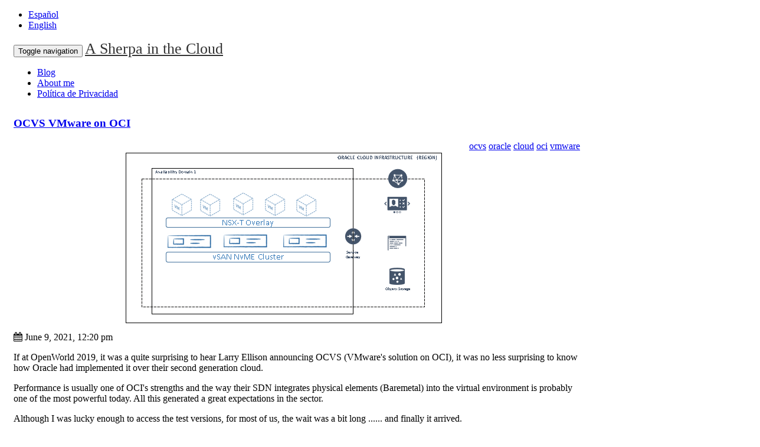

--- FILE ---
content_type: text/html;charset=UTF-8
request_url: http://aodbc.es/en/blog/ocvs-vmware-on-oci
body_size: 14935
content:
<!DOCTYPE html>
<html lang="en">
    <head>
            <meta charset="utf-8" />
        <meta http-equiv="X-UA-Compatible" content="IE=edge" />
        <meta name="viewport" content="width=device-width, initial-scale=1" />
            <meta name="generator" content="GravCMS" />
    <meta name="description" content="Building the Cloud brick by brick" />
        <title>OCVS VMware on OCI | A Sherpa in the Cloud</title>
        <link rel="icon" type="image/png" href="" />
        
                                        
                                
                    
                    <link href="/user/plugins/bootstrapper/css/v3/bootstrap.min.css" type="text/css" rel="stylesheet">
<link href="/user/plugins/bootstrapper/css/v3/bootstrap-theme.min.css" type="text/css" rel="stylesheet">
<link href="/user/themes/bootstrap/css/font-awesome.min.css" type="text/css" rel="stylesheet">
<link href="/user/themes/bootstrap/css-compiled/theme.css" type="text/css" rel="stylesheet">
<link href="/user/plugins/social-media-links/assets/css/social-media-links.css" type="text/css" rel="stylesheet">
<link href="/user/plugins/markdown-notices/assets/notices.css" type="text/css" rel="stylesheet">
<link href="/user/plugins/cookiesnotice/assets/css/cookiesnotice.css" type="text/css" rel="stylesheet">
<link href="/user/plugins/form/assets/form-styles.css" type="text/css" rel="stylesheet">
<link href="/user/plugins/langswitcher/css/langswitcher.css" type="text/css" rel="stylesheet">
<link href="/user/plugins/simplesearch/css/simplesearch.css" type="text/css" rel="stylesheet">
<link href="/user/plugins/login/css/login.css" type="text/css" rel="stylesheet">

            <script src="/system/assets/jquery/jquery-2.x.min.js"></script>
<script src="/user/plugins/bootstrapper/js/v3/bootstrap.min.js"></script>
<script src="/user/themes/bootstrap/js/modernizr.custom.71422.js"></script>
<script src="/user/plugins/cookiesnotice/assets/js/jquery.cookie.js"></script>
<script src="/user/plugins/cookiesnotice/assets/js/cookiesnotice.js"></script>

        
        </head>

    <body class="">
                    <ul class="langswitcher">

    
                                                                                        <li><a href="/es/blog/ocvs-vmware-on-oci" class="external ">Español</a></li>
    
                                                                                                            <li><a href="/en/blog/ocvs-vmware-on-oci" class="external active">English</a></li>
    
    </ul>
                            <nav class="navbar navbar-default navbar-static-top" role="navigation">
    <div class="container">
        <div class="navbar-header">
            <button type="button" class="navbar-toggle" data-toggle="collapse" data-target=".navbar-collapse">
                <span class="sr-only">Toggle navigation</span>
                <span class="icon-bar"></span>
                <span class="icon-bar"></span>
                <span class="icon-bar"></span>
            </button>
            <a class="navbar-brand" href="/en">A Sherpa in the Cloud</a>
        </div>
        <div class="navbar-collapse collapse">
            <ul class="nav navbar-nav navbar-right">
                                                                                <li class="active"><a href="/en">Blog</a></li>
                                                                                                    <li class=""><a href="/en/about-me">About me</a></li>
                                                                                                    <li class=""><a href="/en/politica-de-privacidad">Política de Privacidad</a></li>
                                                    
                            </ul>
        </div>
    </div>
</nav>
        
                <div class="container">

		<div class="row">
                <div class="col-sm-8 blog-main">
					
    			    <div class="list-item">

                
    <div class="list-blog-header">

                    <h3><a href="/en/blog/ocvs-vmware-on-oci">OCVS VMware on OCI</a></h3>
        
        <span class="list-blog-date">
            <i class="fa fa-calendar"></i> <span>June 9, 2021, 12:20 pm</span>
        </span>
                <span class="tags pull-right">
                        <a class="label label-primary" href="/en/tag:ocvs">ocvs</a>
                        <a class="label label-primary" href="/en/tag:oracle">oracle</a>
                        <a class="label label-primary" href="/en/tag:cloud">cloud</a>
                        <a class="label label-primary" href="/en/tag:oci">oci</a>
                        <a class="label label-primary" href="/en/tag:vmware">vmware</a>
                    </span>
                            <img alt="blog-header-image" src="/images/7/3/8/1/4/73814b5cd0dbb70215385ff4d6cd54273fa2c6de-cluster.png" />
            </div>

    <div class="list-blog-padding">

            <p><p>If at OpenWorld 2019, it was a quite surprising to hear Larry Ellison announcing OCVS (VMware's solution on OCI), it was no less surprising to know how Oracle had implemented it over their second generation cloud.</p>
<p>Performance is usually one of OCI's strengths and the way their SDN integrates physical elements (Baremetal) into the virtual environment is probably one of the most powerful today. All this generated a great expectations in the sector.</p>
<p>Although I was lucky enough to access the test versions, for most of us, the wait was a bit long ...... and finally it arrived.</p>
<p>Finally, the official announcement by Oracle of OCVS service came In August 2020! and in what way!, with availability in ALL regions, which made OCI from day one the cloud provider with the greatest footprint.</p>
<p>You can watch the announce <a href="https://www.oracle.com/cloud/compute/vmware/?bcid=6170520587001&amp;bigscreen=true">here</a>.</p>
<h1>What is OCVS?</h1>
<p>Speaking about the software layer, the VMware solution is basically the same that we can find in the rest of the providers. There is not much room for innovation here, since it is VMware who decides which components are part of its Cloud Foundation suite.
<img alt="" src="/user/pages/03.blog/05.ocvs-vmware-on-oci/vmware_oci_cloud_diagram_2.jpg" /></p>
<p>The most interesting thing to know about the service is we can use vSphere + vSAN + NSX-T + HCX.</p>
<h1>How big is OCVS minimum deployment?</h1>
<p>The minimum deployment is a cluster with 3 BareMetal nodes. Each of this nodes add the following capacity:</p>
<ul>
<li>156 cores per Baremetal</li>
<li>2304 GB  RAM</li>
<li>153 TB RAW NvME Storage</li>
<li>2x 25Gpbs network interfaces in each BareMetal </li>
</ul>
<p><img alt="" src="/user/pages/03.blog/05.ocvs-vmware-on-oci/cluster.PNG" /></p>
<p>from this point, we can add/remove nodes with total flexibility.</p>
<h1>How is it different from the options available in other providers (AWS, GCP, Azure .....?</h1>
<p>Beyond small details, the main difference has to do with how Oracle delivers the service to us.
Until now, vendor X deployed the service and provided customers with a VMware farm with limited management capacity, that is, the customer was never the full administrator of their farm and had limited autonomy in terms of what could be done.</p>
<p>This is, because these providers offer a managed service (sometimes in the hands of a third party) that imposes a series of restrictions and implications at the security level. The restrictions that are set on the user are the result of adding the limitations of the platform (cloud provider that supports it), with the considerations of provision of the providers and in terms of security, it implies that we have a second (cloud provider ) and in some cases a third party (to whom the cloud provider contracts the service), who eventually have the capacity to see / act on the client's workloads.</p>
<p>The simplest way to explain how OCI delivers the OCVS service is by saying that you will have the same user experience that we should on the premises, installing on your own servers. Once the deployment is finished (automatic of course), OCI will give you a cluster of (at least) 3 Baremetal servers with full administration (you will be given an <script>
// Email obfuscator script 2.1 by Tim Williams, University of Arizona
// Random encryption key feature by Andrew Moulden, Site Engineering Ltd
// PHP version coded by Ross Killen, Celtic Productions Ltd
// This code is freeware provided these six comment lines remain intact
// A wizard to generate this code is at http://www.jottings.com/obfuscator/
// The PHP code may be obtained from http://www.celticproductions.net/
coded = "W:KV@V8/6W/-6.x8PXb6bJj-rWj";
key = "R1/F2y-?csa&n:_YxihHjfJCU0qQmN=e9Dpr8WT@GkOMVXtuEZoAL7zK4db3vP6gl5.SBIw";
shift = coded.length;
link = "";
for (i=0; i<coded.length; i++) {
  if (key.indexOf(coded.charAt(i))==-1) {
    ltr = coded.charAt(i);
    link += (ltr)
  } else {
    ltr = (key.indexOf(coded.charAt(i))-shift+key.length) % key.length;
    link += (key.charAt(ltr));
  }
}
document.write("<a href='mailto:"+link+"' >"+link+"</a>");
</script><noscript>[email address is javascript encrypted]</noscript> account) and you will not have any other type of restriction, other than those that we could have running VMware on our own servers.</p>
<p>There are no third parties, there are no limitations (other than those of the VMware solution itself), and all seamlessly integrated with OCI's native services.</p>
<p>Particularly interesting is the possibility of being able to connect our VMs (on OCVS) to the Oracle database PaaS (RAC, Autonomous Databases, etc.).</p>
<h1>What about NSX-T?</h1>
<p>NSX-T offers an overlay layer to the virtual machines that will be hosted on your platform, allowing them to connect with the outside and with the different OCI resources, also with your On Premise locations.</p>
<p><img alt="" src="/user/pages/03.blog/05.ocvs-vmware-on-oci/OCVS_Architecture.PNG" /></p>
<Source Oracle>

# What about the use cases?

The use cases are all possible and advanced that we can think of, including replacing our On Premise farms, since as I was saying, we will retain all control over our virtual farm.

* Disaster Recovery
* Extension of a virtual farm to the cloud (such as overflow for example)
* Replacing an OnPrem farm
* etc.

# What about billing? move Up/Down VMs can build a huge Data Transfer invoice in other providers. 

First of all, to emphasize that what is collected here reflects OCI's billing policy at the time of publication of this post. It is always a good idea to go to the official pages of the different providers in  order to verify that no changes has been occurred.

Roughly we will have two ways to connect with OCI:

* Using a dedicated connection, based on FastConnect
* Over the internet (with or without VPN)

In the case of using FastConnect, we only pay the price of the port, which will depend on the speed of it. In the case of OCI (and it is something different today from other cloud providers), no type of transfer fee is applied on the FastConnect, neither ingress or egress.

In the case of internet connectivity, traffic ingress to the cloud will be free, without limit of quantity and for the output we will have 10TB per month of transfer, which is a really good data transfer capacity, more considering that the standard of the providers as of the publication of this post, it is only 5GB.

To the above, we must add that the different networking elements, such as DRGs, Internet Gateways, Nat Gateways, etc. All those devices have no cost and this makes OCI a very interesting solution.

# FAQ

Q- Can I run Orale databases on VMs in OCVS?
A- You can do it, but the licensing (as of the day of publication of this post) has not changed on VMware, so it makes much more sense for databases to run on PaaS and for VMs on VMware to connect to it.

Q- Will my VMs in OCVS be able to access a DB, OCI Object Storage, etc.?
A- Yes

Q- Will I be able to reuse my VMware (BYOL) licenses?
A- No, unfortunately at the time of publishing this post, BYOL is not an option allowed by VMware

Q- Do I need specific OCI training to use OCVS?
A- No, once the OCVS solution is deployed it behaves and manages exactly the same as any installation we have On Premise

Q- Will I be able to run third-party solutions?
A- A priori there is no restriction of any type and since the deployment is similar to a traditional On Premise installation, there should not be any other problem, beyond possible restrictions imposed by the manufacturer. It is always advisable to check with the respective vendors that there is no such type of restriction, for Public CLoud hosted VMware deployments.

Q- Will I be able to use HCX?
A- Of course, in fact the Advanced version was included with NSX-T, which is part of the Cloud Foundation package.

**Resources:**

Probably the best comparison between VMware cloud services, you can find it [here] (https://www.simonlong.co.uk/blog/public-cloud-hosted-vmware-cloud-foundation-services/). It is done by a VMware employee.</p>
            
    
        <p class="text-center">
                            <a class="btn btn-default" href="/en/blog/slas-and-availavility-for-dummies"><i class="fa fa-chevron-left"></i> Next Post</a>
            
                            <a class="btn btn-default" href="/en/blog/construyendo-el-cloud-ladrillo-a-ladrillo">Previous Post <i class="fa fa-chevron-right"></i></a>
                    </p>
    
    </div>
</div>
    			</div>

                <div class="col-sm-3 col-sm-offset-1 blog-sidebar">
    				
<div class="sidebar-content">
    <h4>SimpleSearch</h4>
    <div class="search-wrapper">
    <form name="search" data-simplesearch-form>
        <input
            name="searchfield"
            class="search-input"
            aria-label="search"
            type="text"
             data-min="3"             required
            placeholder="Search …"
            value=""
            data-search-invalid="Please add at least 3 characters"
            data-search-separator=":"
            data-search-input="/en/search/query"
        />
                    <button type="submit" class="search-submit">
                <img src="/user/plugins/simplesearch/assets/search.svg" />
            </button>
            </form>
</div>
</div>
<div class="sidebar-content">
	<h4>About me</h4>
	<p>IT Guy with about 20 years of experience. I really like the technology and sahre knowledge. Now I spend my time in the cloud. Opions are my own</p>
</div>
    			</div>
    		</div>
        </div>
	        
        <div class="footer">
            <div class="container">
                <p class="text-muted">Sherpa in the Cloud 2012</p>
            </div>
        </div>
            <script src="/user/plugins/simplesearch/js/simplesearch.js"></script>

        </body>
</html>
